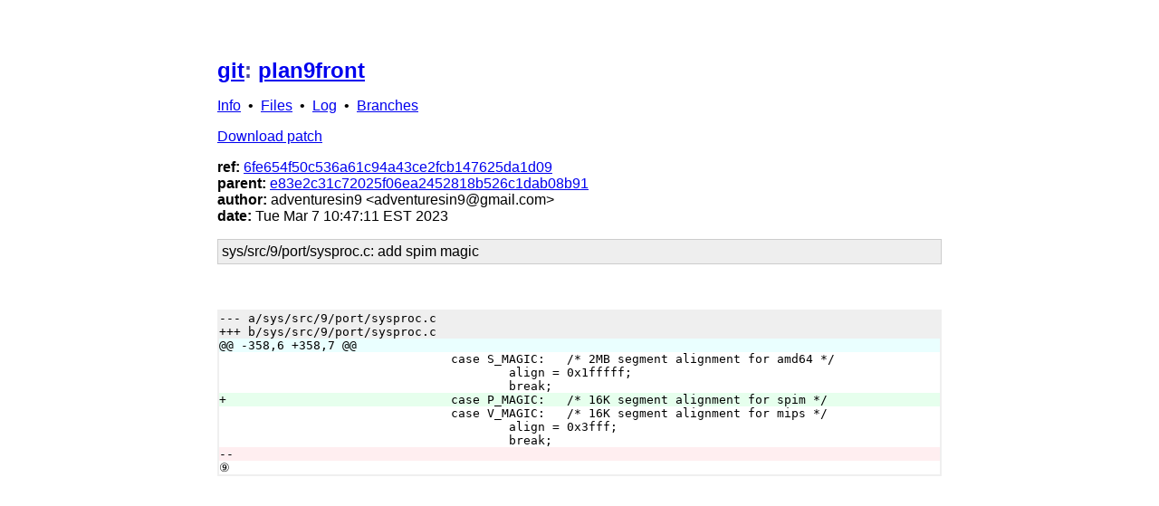

--- FILE ---
content_type: text/html; charset=utf-8
request_url: https://git.9front.org/plan9front/plan9front/6fe654f50c536a61c94a43ce2fcb147625da1d09/commit.html
body_size: 3008
content:

	<!DOCTYPE html>
	<html>
	
	<head>
		<style type="text/css">
			body{
				padding: 3em;
				margin: auto;
				min-width: min(95vw, 50em);
				width: min-content;
				font-family: sans-serif;
				tab-space: 8;
			}
			h1{
				font-size: 1.5em;
				color: #4c4c99;
			}
			h2{
				font-size: 1.3em;
				color: #4c4c99;
			}
			h3{
				font-size: 1em;
				color: #4c4c99;
			}

			#code{
				background: #ffffea;
				border: 1px solid #99994c;
				overflow: auto;
				padding: 4px;
			}

			#commit{
				font-family: sans-serif;
				background: #eeeeee;
				border: 1px solid #cccccc;
				padding: 4px;
			}

			#diff{
				font-family: monospace;
				border: 2px solid #efefef;
			}

			#diff #files{
				background: #efefef;
				margin: 0em;
			}

			#diff #sep{
				background: #eaffff;
				margin: 0em;
			}

			#diff #add{
				background: #e6ffed;
				margin: 0em;
			}

			#diff #del{
				background: #ffeef0;
				margin: 0em;
			}
			#diff #ctx{
				margin: 0em;
			}
		</style>
<link rel="alternate" type="application/rss+xml" href="/git/plan9front/plan9front/HEAD/feed.rss" title="rss">
	<meta http-equiv="Content-Type" content="text/html; charset=utf-8">
		<meta name="viewport" content="width=device-width,initial-scale=1">
		<title>git: plan9front</title>
	</head>
	<body>
	
	<h1><a href="/">git</a>: 
		<a href="/plan9front/plan9front/HEAD/info.html">plan9front</a></h1>
		<div id="linkbar">
		<a href="/plan9front/plan9front/HEAD/info.html">Info</a>
		&nbsp;•&nbsp;
		<a href="/plan9front/plan9front/6fe654f50c536a61c94a43ce2fcb147625da1d09/files.html">Files</a>
		&nbsp;•&nbsp;
		<a href="/plan9front/plan9front/6fe654f50c536a61c94a43ce2fcb147625da1d09/log.html">Log</a>
		&nbsp;•&nbsp;
		<a href="/plan9front/plan9front/6fe654f50c536a61c94a43ce2fcb147625da1d09/branches.html">Branches</a>
		</div>
	<p>
	<a href="/plan9front/plan9front/6fe654f50c536a61c94a43ce2fcb147625da1d09/_patch">Download patch</a><br/>
	</p>
	<p>
	<b>ref:</b> <a href="/plan9front/plan9front/6fe654f50c536a61c94a43ce2fcb147625da1d09/files.html">6fe654f50c536a61c94a43ce2fcb147625da1d09</a><br/>
<b>parent:</b> <a href="/plan9front/plan9front/e83e2c31c72025f06ea2452818b526c1dab08b91/files.html">e83e2c31c72025f06ea2452818b526c1dab08b91</a><br/>
	<b>author:</b> adventuresin9 &lt;adventuresin9@gmail.com&gt;
<br/>
	<b>date:</b> Tue Mar  7 10:47:11 EST 2023

	<pre id="commit">sys/src/9/port/sysproc.c: add spim magic
</pre><br/>
	</p>
	<div id="diff">
<pre id=files>--- a/sys/src/9/port/sysproc.c</pre><pre id=files>+++ b/sys/src/9/port/sysproc.c</pre><pre id=sep>@@ -358,6 +358,7 @@</pre><pre id=ctx> 				case S_MAGIC:	/* 2MB segment alignment for amd64 */</pre><pre id=ctx> 					align = 0x1fffff;</pre><pre id=ctx> 					break;</pre><pre id=add>+				case P_MAGIC:	/* 16K segment alignment for spim */</pre><pre id=ctx> 				case V_MAGIC:	/* 16K segment alignment for mips */</pre><pre id=ctx> 					align = 0x3fff;</pre><pre id=ctx> 					break;</pre><pre id=del>-- </pre><pre id=ctx>⑨</pre>	</div>
	</body>
	</html>
